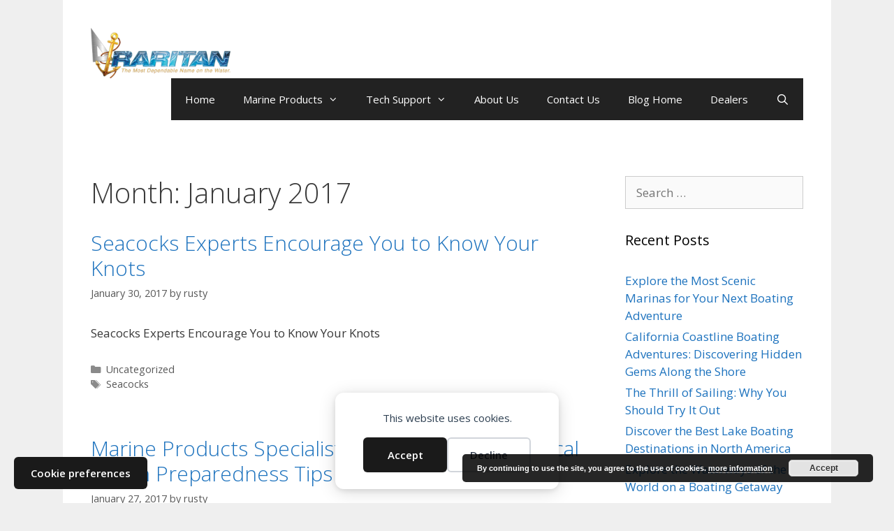

--- FILE ---
content_type: text/html; charset=UTF-8
request_url: https://www.raritaneng.com/blog/2017/01/
body_size: 15458
content:
<!DOCTYPE html>
<html lang="en-US">
<head>
	<meta charset="UTF-8">
	<title>1 - 2017 - Raritan Engineering Blog</title>
<meta name="viewport" content="width=device-width, initial-scale=1"><meta name="robots" content="follow, noindex">
<meta property="og:url" content="https://www.raritaneng.com/blog/2017/01/">
<meta property="og:site_name" content="Raritan Engineering Blog">
<meta property="og:locale" content="en_US">
<meta property="og:type" content="object">
<meta property="og:title" content="1 - 2017 - Raritan Engineering Blog">
<meta property="og:description" content="Seacocks Experts Encourage You to Know Your Knots">
<meta property="og:image" content="https://www.raritaneng.com/blog/wp-content/uploads/2020/03/logo.jpg">
<meta property="og:image:secure_url" content="https://www.raritaneng.com/blog/wp-content/uploads/2020/03/logo.jpg">
<meta property="og:image:width" content="585">
<meta property="og:image:height" content="210">
<meta property="og:image:alt" content="Raritan Engineering Company">
<meta property="fb:pages" content="400573860119287">
<meta name="twitter:card" content="summary">
<meta name="twitter:site" content="@RaritanEng">
<meta name="twitter:creator" content="@RaritanEng">
<meta name="twitter:title" content="1 - 2017 - Raritan Engineering Blog">
<meta name="twitter:description" content="Seacocks Experts Encourage You to Know Your Knots">
<meta name="twitter:image" content="https://www.raritaneng.com/blog/wp-content/uploads/2020/03/logo.jpg">
<link href='https://fonts.gstatic.com' crossorigin rel='preconnect' />
<link href='https://fonts.googleapis.com' crossorigin rel='preconnect' />
<link rel="alternate" type="application/rss+xml" title="Raritan Engineering Blog &raquo; Feed" href="https://www.raritaneng.com/blog/feed/" />
<link rel="alternate" type="application/rss+xml" title="Raritan Engineering Blog &raquo; Comments Feed" href="https://www.raritaneng.com/blog/comments/feed/" />
<style id='wp-img-auto-sizes-contain-inline-css'>
img:is([sizes=auto i],[sizes^="auto," i]){contain-intrinsic-size:3000px 1500px}
/*# sourceURL=wp-img-auto-sizes-contain-inline-css */
</style>
<link rel='stylesheet' id='generate-fonts-css' href='//fonts.googleapis.com/css?family=Open+Sans:300,300italic,regular,italic,600,600italic,700,700italic,800,800italic' media='all' />
<style id='wp-emoji-styles-inline-css'>

	img.wp-smiley, img.emoji {
		display: inline !important;
		border: none !important;
		box-shadow: none !important;
		height: 1em !important;
		width: 1em !important;
		margin: 0 0.07em !important;
		vertical-align: -0.1em !important;
		background: none !important;
		padding: 0 !important;
	}
/*# sourceURL=wp-emoji-styles-inline-css */
</style>
<style id='wp-block-library-inline-css'>
:root{--wp-block-synced-color:#7a00df;--wp-block-synced-color--rgb:122,0,223;--wp-bound-block-color:var(--wp-block-synced-color);--wp-editor-canvas-background:#ddd;--wp-admin-theme-color:#007cba;--wp-admin-theme-color--rgb:0,124,186;--wp-admin-theme-color-darker-10:#006ba1;--wp-admin-theme-color-darker-10--rgb:0,107,160.5;--wp-admin-theme-color-darker-20:#005a87;--wp-admin-theme-color-darker-20--rgb:0,90,135;--wp-admin-border-width-focus:2px}@media (min-resolution:192dpi){:root{--wp-admin-border-width-focus:1.5px}}.wp-element-button{cursor:pointer}:root .has-very-light-gray-background-color{background-color:#eee}:root .has-very-dark-gray-background-color{background-color:#313131}:root .has-very-light-gray-color{color:#eee}:root .has-very-dark-gray-color{color:#313131}:root .has-vivid-green-cyan-to-vivid-cyan-blue-gradient-background{background:linear-gradient(135deg,#00d084,#0693e3)}:root .has-purple-crush-gradient-background{background:linear-gradient(135deg,#34e2e4,#4721fb 50%,#ab1dfe)}:root .has-hazy-dawn-gradient-background{background:linear-gradient(135deg,#faaca8,#dad0ec)}:root .has-subdued-olive-gradient-background{background:linear-gradient(135deg,#fafae1,#67a671)}:root .has-atomic-cream-gradient-background{background:linear-gradient(135deg,#fdd79a,#004a59)}:root .has-nightshade-gradient-background{background:linear-gradient(135deg,#330968,#31cdcf)}:root .has-midnight-gradient-background{background:linear-gradient(135deg,#020381,#2874fc)}:root{--wp--preset--font-size--normal:16px;--wp--preset--font-size--huge:42px}.has-regular-font-size{font-size:1em}.has-larger-font-size{font-size:2.625em}.has-normal-font-size{font-size:var(--wp--preset--font-size--normal)}.has-huge-font-size{font-size:var(--wp--preset--font-size--huge)}.has-text-align-center{text-align:center}.has-text-align-left{text-align:left}.has-text-align-right{text-align:right}.has-fit-text{white-space:nowrap!important}#end-resizable-editor-section{display:none}.aligncenter{clear:both}.items-justified-left{justify-content:flex-start}.items-justified-center{justify-content:center}.items-justified-right{justify-content:flex-end}.items-justified-space-between{justify-content:space-between}.screen-reader-text{border:0;clip-path:inset(50%);height:1px;margin:-1px;overflow:hidden;padding:0;position:absolute;width:1px;word-wrap:normal!important}.screen-reader-text:focus{background-color:#ddd;clip-path:none;color:#444;display:block;font-size:1em;height:auto;left:5px;line-height:normal;padding:15px 23px 14px;text-decoration:none;top:5px;width:auto;z-index:100000}html :where(.has-border-color){border-style:solid}html :where([style*=border-top-color]){border-top-style:solid}html :where([style*=border-right-color]){border-right-style:solid}html :where([style*=border-bottom-color]){border-bottom-style:solid}html :where([style*=border-left-color]){border-left-style:solid}html :where([style*=border-width]){border-style:solid}html :where([style*=border-top-width]){border-top-style:solid}html :where([style*=border-right-width]){border-right-style:solid}html :where([style*=border-bottom-width]){border-bottom-style:solid}html :where([style*=border-left-width]){border-left-style:solid}html :where(img[class*=wp-image-]){height:auto;max-width:100%}:where(figure){margin:0 0 1em}html :where(.is-position-sticky){--wp-admin--admin-bar--position-offset:var(--wp-admin--admin-bar--height,0px)}@media screen and (max-width:600px){html :where(.is-position-sticky){--wp-admin--admin-bar--position-offset:0px}}

/*# sourceURL=wp-block-library-inline-css */
</style><style id='global-styles-inline-css'>
:root{--wp--preset--aspect-ratio--square: 1;--wp--preset--aspect-ratio--4-3: 4/3;--wp--preset--aspect-ratio--3-4: 3/4;--wp--preset--aspect-ratio--3-2: 3/2;--wp--preset--aspect-ratio--2-3: 2/3;--wp--preset--aspect-ratio--16-9: 16/9;--wp--preset--aspect-ratio--9-16: 9/16;--wp--preset--color--black: #000000;--wp--preset--color--cyan-bluish-gray: #abb8c3;--wp--preset--color--white: #ffffff;--wp--preset--color--pale-pink: #f78da7;--wp--preset--color--vivid-red: #cf2e2e;--wp--preset--color--luminous-vivid-orange: #ff6900;--wp--preset--color--luminous-vivid-amber: #fcb900;--wp--preset--color--light-green-cyan: #7bdcb5;--wp--preset--color--vivid-green-cyan: #00d084;--wp--preset--color--pale-cyan-blue: #8ed1fc;--wp--preset--color--vivid-cyan-blue: #0693e3;--wp--preset--color--vivid-purple: #9b51e0;--wp--preset--color--contrast: var(--contrast);--wp--preset--color--contrast-2: var(--contrast-2);--wp--preset--color--contrast-3: var(--contrast-3);--wp--preset--color--base: var(--base);--wp--preset--color--base-2: var(--base-2);--wp--preset--color--base-3: var(--base-3);--wp--preset--color--accent: var(--accent);--wp--preset--gradient--vivid-cyan-blue-to-vivid-purple: linear-gradient(135deg,rgb(6,147,227) 0%,rgb(155,81,224) 100%);--wp--preset--gradient--light-green-cyan-to-vivid-green-cyan: linear-gradient(135deg,rgb(122,220,180) 0%,rgb(0,208,130) 100%);--wp--preset--gradient--luminous-vivid-amber-to-luminous-vivid-orange: linear-gradient(135deg,rgb(252,185,0) 0%,rgb(255,105,0) 100%);--wp--preset--gradient--luminous-vivid-orange-to-vivid-red: linear-gradient(135deg,rgb(255,105,0) 0%,rgb(207,46,46) 100%);--wp--preset--gradient--very-light-gray-to-cyan-bluish-gray: linear-gradient(135deg,rgb(238,238,238) 0%,rgb(169,184,195) 100%);--wp--preset--gradient--cool-to-warm-spectrum: linear-gradient(135deg,rgb(74,234,220) 0%,rgb(151,120,209) 20%,rgb(207,42,186) 40%,rgb(238,44,130) 60%,rgb(251,105,98) 80%,rgb(254,248,76) 100%);--wp--preset--gradient--blush-light-purple: linear-gradient(135deg,rgb(255,206,236) 0%,rgb(152,150,240) 100%);--wp--preset--gradient--blush-bordeaux: linear-gradient(135deg,rgb(254,205,165) 0%,rgb(254,45,45) 50%,rgb(107,0,62) 100%);--wp--preset--gradient--luminous-dusk: linear-gradient(135deg,rgb(255,203,112) 0%,rgb(199,81,192) 50%,rgb(65,88,208) 100%);--wp--preset--gradient--pale-ocean: linear-gradient(135deg,rgb(255,245,203) 0%,rgb(182,227,212) 50%,rgb(51,167,181) 100%);--wp--preset--gradient--electric-grass: linear-gradient(135deg,rgb(202,248,128) 0%,rgb(113,206,126) 100%);--wp--preset--gradient--midnight: linear-gradient(135deg,rgb(2,3,129) 0%,rgb(40,116,252) 100%);--wp--preset--font-size--small: 13px;--wp--preset--font-size--medium: 20px;--wp--preset--font-size--large: 36px;--wp--preset--font-size--x-large: 42px;--wp--preset--spacing--20: 0.44rem;--wp--preset--spacing--30: 0.67rem;--wp--preset--spacing--40: 1rem;--wp--preset--spacing--50: 1.5rem;--wp--preset--spacing--60: 2.25rem;--wp--preset--spacing--70: 3.38rem;--wp--preset--spacing--80: 5.06rem;--wp--preset--shadow--natural: 6px 6px 9px rgba(0, 0, 0, 0.2);--wp--preset--shadow--deep: 12px 12px 50px rgba(0, 0, 0, 0.4);--wp--preset--shadow--sharp: 6px 6px 0px rgba(0, 0, 0, 0.2);--wp--preset--shadow--outlined: 6px 6px 0px -3px rgb(255, 255, 255), 6px 6px rgb(0, 0, 0);--wp--preset--shadow--crisp: 6px 6px 0px rgb(0, 0, 0);}:where(.is-layout-flex){gap: 0.5em;}:where(.is-layout-grid){gap: 0.5em;}body .is-layout-flex{display: flex;}.is-layout-flex{flex-wrap: wrap;align-items: center;}.is-layout-flex > :is(*, div){margin: 0;}body .is-layout-grid{display: grid;}.is-layout-grid > :is(*, div){margin: 0;}:where(.wp-block-columns.is-layout-flex){gap: 2em;}:where(.wp-block-columns.is-layout-grid){gap: 2em;}:where(.wp-block-post-template.is-layout-flex){gap: 1.25em;}:where(.wp-block-post-template.is-layout-grid){gap: 1.25em;}.has-black-color{color: var(--wp--preset--color--black) !important;}.has-cyan-bluish-gray-color{color: var(--wp--preset--color--cyan-bluish-gray) !important;}.has-white-color{color: var(--wp--preset--color--white) !important;}.has-pale-pink-color{color: var(--wp--preset--color--pale-pink) !important;}.has-vivid-red-color{color: var(--wp--preset--color--vivid-red) !important;}.has-luminous-vivid-orange-color{color: var(--wp--preset--color--luminous-vivid-orange) !important;}.has-luminous-vivid-amber-color{color: var(--wp--preset--color--luminous-vivid-amber) !important;}.has-light-green-cyan-color{color: var(--wp--preset--color--light-green-cyan) !important;}.has-vivid-green-cyan-color{color: var(--wp--preset--color--vivid-green-cyan) !important;}.has-pale-cyan-blue-color{color: var(--wp--preset--color--pale-cyan-blue) !important;}.has-vivid-cyan-blue-color{color: var(--wp--preset--color--vivid-cyan-blue) !important;}.has-vivid-purple-color{color: var(--wp--preset--color--vivid-purple) !important;}.has-black-background-color{background-color: var(--wp--preset--color--black) !important;}.has-cyan-bluish-gray-background-color{background-color: var(--wp--preset--color--cyan-bluish-gray) !important;}.has-white-background-color{background-color: var(--wp--preset--color--white) !important;}.has-pale-pink-background-color{background-color: var(--wp--preset--color--pale-pink) !important;}.has-vivid-red-background-color{background-color: var(--wp--preset--color--vivid-red) !important;}.has-luminous-vivid-orange-background-color{background-color: var(--wp--preset--color--luminous-vivid-orange) !important;}.has-luminous-vivid-amber-background-color{background-color: var(--wp--preset--color--luminous-vivid-amber) !important;}.has-light-green-cyan-background-color{background-color: var(--wp--preset--color--light-green-cyan) !important;}.has-vivid-green-cyan-background-color{background-color: var(--wp--preset--color--vivid-green-cyan) !important;}.has-pale-cyan-blue-background-color{background-color: var(--wp--preset--color--pale-cyan-blue) !important;}.has-vivid-cyan-blue-background-color{background-color: var(--wp--preset--color--vivid-cyan-blue) !important;}.has-vivid-purple-background-color{background-color: var(--wp--preset--color--vivid-purple) !important;}.has-black-border-color{border-color: var(--wp--preset--color--black) !important;}.has-cyan-bluish-gray-border-color{border-color: var(--wp--preset--color--cyan-bluish-gray) !important;}.has-white-border-color{border-color: var(--wp--preset--color--white) !important;}.has-pale-pink-border-color{border-color: var(--wp--preset--color--pale-pink) !important;}.has-vivid-red-border-color{border-color: var(--wp--preset--color--vivid-red) !important;}.has-luminous-vivid-orange-border-color{border-color: var(--wp--preset--color--luminous-vivid-orange) !important;}.has-luminous-vivid-amber-border-color{border-color: var(--wp--preset--color--luminous-vivid-amber) !important;}.has-light-green-cyan-border-color{border-color: var(--wp--preset--color--light-green-cyan) !important;}.has-vivid-green-cyan-border-color{border-color: var(--wp--preset--color--vivid-green-cyan) !important;}.has-pale-cyan-blue-border-color{border-color: var(--wp--preset--color--pale-cyan-blue) !important;}.has-vivid-cyan-blue-border-color{border-color: var(--wp--preset--color--vivid-cyan-blue) !important;}.has-vivid-purple-border-color{border-color: var(--wp--preset--color--vivid-purple) !important;}.has-vivid-cyan-blue-to-vivid-purple-gradient-background{background: var(--wp--preset--gradient--vivid-cyan-blue-to-vivid-purple) !important;}.has-light-green-cyan-to-vivid-green-cyan-gradient-background{background: var(--wp--preset--gradient--light-green-cyan-to-vivid-green-cyan) !important;}.has-luminous-vivid-amber-to-luminous-vivid-orange-gradient-background{background: var(--wp--preset--gradient--luminous-vivid-amber-to-luminous-vivid-orange) !important;}.has-luminous-vivid-orange-to-vivid-red-gradient-background{background: var(--wp--preset--gradient--luminous-vivid-orange-to-vivid-red) !important;}.has-very-light-gray-to-cyan-bluish-gray-gradient-background{background: var(--wp--preset--gradient--very-light-gray-to-cyan-bluish-gray) !important;}.has-cool-to-warm-spectrum-gradient-background{background: var(--wp--preset--gradient--cool-to-warm-spectrum) !important;}.has-blush-light-purple-gradient-background{background: var(--wp--preset--gradient--blush-light-purple) !important;}.has-blush-bordeaux-gradient-background{background: var(--wp--preset--gradient--blush-bordeaux) !important;}.has-luminous-dusk-gradient-background{background: var(--wp--preset--gradient--luminous-dusk) !important;}.has-pale-ocean-gradient-background{background: var(--wp--preset--gradient--pale-ocean) !important;}.has-electric-grass-gradient-background{background: var(--wp--preset--gradient--electric-grass) !important;}.has-midnight-gradient-background{background: var(--wp--preset--gradient--midnight) !important;}.has-small-font-size{font-size: var(--wp--preset--font-size--small) !important;}.has-medium-font-size{font-size: var(--wp--preset--font-size--medium) !important;}.has-large-font-size{font-size: var(--wp--preset--font-size--large) !important;}.has-x-large-font-size{font-size: var(--wp--preset--font-size--x-large) !important;}
/*# sourceURL=global-styles-inline-css */
</style>

<style id='classic-theme-styles-inline-css'>
/*! This file is auto-generated */
.wp-block-button__link{color:#fff;background-color:#32373c;border-radius:9999px;box-shadow:none;text-decoration:none;padding:calc(.667em + 2px) calc(1.333em + 2px);font-size:1.125em}.wp-block-file__button{background:#32373c;color:#fff;text-decoration:none}
/*# sourceURL=/wp-includes/css/classic-themes.min.css */
</style>
<link rel='stylesheet' id='syndlab-css' href='https://www.raritaneng.com/blog/wp-content/plugins/syndlab/public/css/syndlab-public.css?ver=1.1.4' media='all' />
<link rel='stylesheet' id='generate-style-grid-css' href='https://www.raritaneng.com/blog/wp-content/themes/generatepress/assets/css/unsemantic-grid.min.css?ver=3.6.1' media='all' />
<link rel='stylesheet' id='generate-style-css' href='https://www.raritaneng.com/blog/wp-content/themes/generatepress/assets/css/style.min.css?ver=3.6.1' media='all' />
<style id='generate-style-inline-css'>
body{background-color:#efefef;color:#3a3a3a;}a{color:#1e73be;}a:hover, a:focus, a:active{color:#000000;}body .grid-container{max-width:1100px;}.wp-block-group__inner-container{max-width:1100px;margin-left:auto;margin-right:auto;}.site-header .header-image{width:200px;}.navigation-search{position:absolute;left:-99999px;pointer-events:none;visibility:hidden;z-index:20;width:100%;top:0;transition:opacity 100ms ease-in-out;opacity:0;}.navigation-search.nav-search-active{left:0;right:0;pointer-events:auto;visibility:visible;opacity:1;}.navigation-search input[type="search"]{outline:0;border:0;vertical-align:bottom;line-height:1;opacity:0.9;width:100%;z-index:20;border-radius:0;-webkit-appearance:none;height:60px;}.navigation-search input::-ms-clear{display:none;width:0;height:0;}.navigation-search input::-ms-reveal{display:none;width:0;height:0;}.navigation-search input::-webkit-search-decoration, .navigation-search input::-webkit-search-cancel-button, .navigation-search input::-webkit-search-results-button, .navigation-search input::-webkit-search-results-decoration{display:none;}.main-navigation li.search-item{z-index:21;}li.search-item.active{transition:opacity 100ms ease-in-out;}.nav-left-sidebar .main-navigation li.search-item.active,.nav-right-sidebar .main-navigation li.search-item.active{width:auto;display:inline-block;float:right;}.gen-sidebar-nav .navigation-search{top:auto;bottom:0;}:root{--contrast:#222222;--contrast-2:#575760;--contrast-3:#b2b2be;--base:#f0f0f0;--base-2:#f7f8f9;--base-3:#ffffff;--accent:#1e73be;}:root .has-contrast-color{color:var(--contrast);}:root .has-contrast-background-color{background-color:var(--contrast);}:root .has-contrast-2-color{color:var(--contrast-2);}:root .has-contrast-2-background-color{background-color:var(--contrast-2);}:root .has-contrast-3-color{color:var(--contrast-3);}:root .has-contrast-3-background-color{background-color:var(--contrast-3);}:root .has-base-color{color:var(--base);}:root .has-base-background-color{background-color:var(--base);}:root .has-base-2-color{color:var(--base-2);}:root .has-base-2-background-color{background-color:var(--base-2);}:root .has-base-3-color{color:var(--base-3);}:root .has-base-3-background-color{background-color:var(--base-3);}:root .has-accent-color{color:var(--accent);}:root .has-accent-background-color{background-color:var(--accent);}body, button, input, select, textarea{font-family:"Open Sans", sans-serif;}body{line-height:1.5;}.entry-content > [class*="wp-block-"]:not(:last-child):not(.wp-block-heading){margin-bottom:1.5em;}.main-title{font-size:45px;}.main-navigation .main-nav ul ul li a{font-size:14px;}.sidebar .widget, .footer-widgets .widget{font-size:17px;}h1{font-weight:300;font-size:40px;}h2{font-weight:300;font-size:30px;}h3{font-size:20px;}h4{font-size:inherit;}h5{font-size:inherit;}@media (max-width:768px){.main-title{font-size:30px;}h1{font-size:30px;}h2{font-size:25px;}}.top-bar{background-color:#636363;color:#ffffff;}.top-bar a{color:#ffffff;}.top-bar a:hover{color:#303030;}.site-header{background-color:#ffffff;color:#3a3a3a;}.site-header a{color:#3a3a3a;}.main-title a,.main-title a:hover{color:#222222;}.site-description{color:#757575;}.main-navigation,.main-navigation ul ul{background-color:#222222;}.main-navigation .main-nav ul li a, .main-navigation .menu-toggle, .main-navigation .menu-bar-items{color:#ffffff;}.main-navigation .main-nav ul li:not([class*="current-menu-"]):hover > a, .main-navigation .main-nav ul li:not([class*="current-menu-"]):focus > a, .main-navigation .main-nav ul li.sfHover:not([class*="current-menu-"]) > a, .main-navigation .menu-bar-item:hover > a, .main-navigation .menu-bar-item.sfHover > a{color:#ffffff;background-color:#3f3f3f;}button.menu-toggle:hover,button.menu-toggle:focus,.main-navigation .mobile-bar-items a,.main-navigation .mobile-bar-items a:hover,.main-navigation .mobile-bar-items a:focus{color:#ffffff;}.main-navigation .main-nav ul li[class*="current-menu-"] > a{color:#ffffff;background-color:#3f3f3f;}.navigation-search input[type="search"],.navigation-search input[type="search"]:active, .navigation-search input[type="search"]:focus, .main-navigation .main-nav ul li.search-item.active > a, .main-navigation .menu-bar-items .search-item.active > a{color:#ffffff;background-color:#3f3f3f;}.main-navigation ul ul{background-color:#3f3f3f;}.main-navigation .main-nav ul ul li a{color:#ffffff;}.main-navigation .main-nav ul ul li:not([class*="current-menu-"]):hover > a,.main-navigation .main-nav ul ul li:not([class*="current-menu-"]):focus > a, .main-navigation .main-nav ul ul li.sfHover:not([class*="current-menu-"]) > a{color:#ffffff;background-color:#4f4f4f;}.main-navigation .main-nav ul ul li[class*="current-menu-"] > a{color:#ffffff;background-color:#4f4f4f;}.separate-containers .inside-article, .separate-containers .comments-area, .separate-containers .page-header, .one-container .container, .separate-containers .paging-navigation, .inside-page-header{background-color:#ffffff;}.entry-meta{color:#595959;}.entry-meta a{color:#595959;}.entry-meta a:hover{color:#1e73be;}.sidebar .widget{background-color:#ffffff;}.sidebar .widget .widget-title{color:#000000;}.footer-widgets{background-color:#ffffff;}.footer-widgets .widget-title{color:#000000;}.site-info{color:#ffffff;background-color:#222222;}.site-info a{color:#ffffff;}.site-info a:hover{color:#606060;}.footer-bar .widget_nav_menu .current-menu-item a{color:#606060;}input[type="text"],input[type="email"],input[type="url"],input[type="password"],input[type="search"],input[type="tel"],input[type="number"],textarea,select{color:#666666;background-color:#fafafa;border-color:#cccccc;}input[type="text"]:focus,input[type="email"]:focus,input[type="url"]:focus,input[type="password"]:focus,input[type="search"]:focus,input[type="tel"]:focus,input[type="number"]:focus,textarea:focus,select:focus{color:#666666;background-color:#ffffff;border-color:#bfbfbf;}button,html input[type="button"],input[type="reset"],input[type="submit"],a.button,a.wp-block-button__link:not(.has-background){color:#ffffff;background-color:#666666;}button:hover,html input[type="button"]:hover,input[type="reset"]:hover,input[type="submit"]:hover,a.button:hover,button:focus,html input[type="button"]:focus,input[type="reset"]:focus,input[type="submit"]:focus,a.button:focus,a.wp-block-button__link:not(.has-background):active,a.wp-block-button__link:not(.has-background):focus,a.wp-block-button__link:not(.has-background):hover{color:#ffffff;background-color:#3f3f3f;}a.generate-back-to-top{background-color:rgba( 0,0,0,0.4 );color:#ffffff;}a.generate-back-to-top:hover,a.generate-back-to-top:focus{background-color:rgba( 0,0,0,0.6 );color:#ffffff;}:root{--gp-search-modal-bg-color:var(--base-3);--gp-search-modal-text-color:var(--contrast);--gp-search-modal-overlay-bg-color:rgba(0,0,0,0.2);}@media (max-width:768px){.main-navigation .menu-bar-item:hover > a, .main-navigation .menu-bar-item.sfHover > a{background:none;color:#ffffff;}}.inside-top-bar{padding:10px;}.inside-header{padding:40px;}.site-main .wp-block-group__inner-container{padding:40px;}.entry-content .alignwide, body:not(.no-sidebar) .entry-content .alignfull{margin-left:-40px;width:calc(100% + 80px);max-width:calc(100% + 80px);}.rtl .menu-item-has-children .dropdown-menu-toggle{padding-left:20px;}.rtl .main-navigation .main-nav ul li.menu-item-has-children > a{padding-right:20px;}.site-info{padding:20px;}@media (max-width:768px){.separate-containers .inside-article, .separate-containers .comments-area, .separate-containers .page-header, .separate-containers .paging-navigation, .one-container .site-content, .inside-page-header{padding:30px;}.site-main .wp-block-group__inner-container{padding:30px;}.site-info{padding-right:10px;padding-left:10px;}.entry-content .alignwide, body:not(.no-sidebar) .entry-content .alignfull{margin-left:-30px;width:calc(100% + 60px);max-width:calc(100% + 60px);}}.one-container .sidebar .widget{padding:0px;}@media (max-width:768px){.main-navigation .menu-toggle,.main-navigation .mobile-bar-items,.sidebar-nav-mobile:not(#sticky-placeholder){display:block;}.main-navigation ul,.gen-sidebar-nav{display:none;}[class*="nav-float-"] .site-header .inside-header > *{float:none;clear:both;}}
/*# sourceURL=generate-style-inline-css */
</style>
<link rel='stylesheet' id='generate-mobile-style-css' href='https://www.raritaneng.com/blog/wp-content/themes/generatepress/assets/css/mobile.min.css?ver=3.6.1' media='all' />
<link rel='stylesheet' id='generate-font-icons-css' href='https://www.raritaneng.com/blog/wp-content/themes/generatepress/assets/css/components/font-icons.min.css?ver=3.6.1' media='all' />
<link rel='stylesheet' id='font-awesome-css' href='https://www.raritaneng.com/blog/wp-content/themes/generatepress/assets/css/components/font-awesome.min.css?ver=4.7' media='all' />
<script src="https://www.raritaneng.com/blog/wp-includes/js/jquery/jquery.min.js?ver=3.7.1" id="jquery-core-js"></script>
<script src="https://www.raritaneng.com/blog/wp-includes/js/jquery/jquery-migrate.min.js?ver=3.4.1" id="jquery-migrate-js"></script>
<script src="https://www.raritaneng.com/blog/wp-content/plugins/syndlab/public/js/syndlab-public.js?ver=1.1.4" id="syndlab-js"></script>
<link rel="next" href="https://www.raritaneng.com/blog/2017/01/page/2/"><link rel="https://api.w.org/" href="https://www.raritaneng.com/blog/wp-json/" /><link rel="EditURI" type="application/rsd+xml" title="RSD" href="https://www.raritaneng.com/blog/xmlrpc.php?rsd" />
<meta name="msvalidate.01" content="8AAE510B3E48A3C95D231D255D028774" />
<!-- Google tag (gtag.js) -->
<script async src="https://www.googletagmanager.com/gtag/js?id=G-NG2BM4R7BH"></script>
<script>
  window.dataLayer = window.dataLayer || [];
  function gtag(){dataLayer.push(arguments);}
  gtag('js', new Date());

  gtag('config', 'G-NG2BM4R7BH');
</script>
<meta name="google-site-verification" content="M29j7vKMzGkIDbjTRG6CNoqFgzAN0NKq_xVIVFbZyBU" />
<meta name="msvalidate.01" content="8AAE510B3E48A3C95D231D255D028774" />
    <script>
    window.dataLayer = window.dataLayer || [];
    function gtag() { dataLayer.push(arguments); }
    gtag('consent', 'default', {
        'ad_user_data': 'denied',
        'ad_personalization': 'denied',
        'ad_storage': 'denied',
        'analytics_storage': 'denied',
        'wait_for_update': 500,
      }); 
gtag('js', new Date()); 
gtag('config', 'G-9TTR67BV4X');
</script><style>.breadcrumb {list-style:none;margin:0;padding-inline-start:0;}.breadcrumb li {margin:0;display:inline-block;position:relative;}.breadcrumb li::after{content:' - ';margin-left:5px;margin-right:5px;}.breadcrumb li:last-child::after{display:none}</style><link rel="icon" href="https://www.raritaneng.com/blog/wp-content/uploads/2020/03/Raritan-Logo-Tran-425X490-150x150.png" sizes="32x32" />
<link rel="icon" href="https://www.raritaneng.com/blog/wp-content/uploads/2020/03/Raritan-Logo-Tran-425X490.png" sizes="192x192" />
<link rel="apple-touch-icon" href="https://www.raritaneng.com/blog/wp-content/uploads/2020/03/Raritan-Logo-Tran-425X490.png" />
<meta name="msapplication-TileImage" content="https://www.raritaneng.com/blog/wp-content/uploads/2020/03/Raritan-Logo-Tran-425X490.png" />
<link rel='stylesheet' id='basecss-css' href='https://www.raritaneng.com/blog/wp-content/plugins/eu-cookie-law/css/style.css?ver=6.9' media='all' />
</head>

<body class="archive date wp-custom-logo wp-embed-responsive wp-theme-generatepress metaslider-plugin right-sidebar nav-float-right one-container contained-header active-footer-widgets-3 nav-search-enabled header-aligned-left dropdown-hover" itemtype="https://schema.org/Blog" itemscope>
	<div data-nosnippet class="seopress-user-consent seopress-user-message seopress-user-consent-hide">
        <p>This website uses cookies.</p>
        <p>
            <button id="seopress-user-consent-accept" type="button">Accept</button>
            <button type="button" id="seopress-user-consent-close">Decline</button>
        </p>
    </div><div class="seopress-user-consent-backdrop seopress-user-consent-hide"></div><div data-nosnippet class="seopress-user-consent seopress-edit-choice">
        <p>
            <button id="seopress-user-consent-edit" type="button">Cookie preferences</button>
        </p>
    </div><style>.seopress-user-consent {position: fixed;z-index: 8000;display: inline-flex;flex-direction: column;justify-content: center;border: none;box-sizing: border-box;padding: 24px 28px;max-width:100%;width: 25%;left: 50%;bottom:20px;transform: translateX(-50%);text-align:center;background:#FFFFFF;border-radius: 12px;box-shadow: 0 4px 24px rgba(0, 0, 0, 0.15), 0 2px 8px rgba(0, 0, 0, 0.1);}@media (max-width: 782px) {.seopress-user-consent {width: calc(100% - 32px) !important;max-width: calc(100% - 32px) !important;left: 50% !important;right: auto !important;transform: translateX(-50%) !important;bottom: 16px !important;top: auto !important;padding: 20px;}}.seopress-user-consent.seopress-user-message p:first-child {margin: 0 0 16px 0;line-height: 1.6;}.seopress-user-consent p {margin: 0;font-size: 15px;line-height: 1.6;color:#2c3e50;}.seopress-user-consent a{color:#1a1a1a;text-decoration: underline;font-weight: 500;}.seopress-user-consent a:hover{text-decoration: none;opacity: 0.7;}.seopress-user-consent.seopress-user-message p:last-child {display: flex;gap: 12px;justify-content: center;flex-wrap: wrap;margin: 0;}.seopress-user-consent button {padding: 12px 24px;border: none;border-radius: 6px;font-size: 15px;font-weight: 600;cursor: pointer;transition: all 0.2s ease;flex: 0 1 auto;min-width: 120px;background:#1a1a1a;color:#ffffff;}.seopress-user-consent button:hover{transform: translateY(-1px);box-shadow: 0 2px 8px rgba(0, 0, 0, 0.15);background:#000000;}#seopress-user-consent-close{border: 2px solid #d1d5db !important;background:#ffffff;color:#374151;}#seopress-user-consent-close:hover{background:#f9fafb;border-color: #9ca3af !important;color:#1f2937;}@media (max-width: 480px) {.seopress-user-consent.seopress-user-message p:last-child {flex-direction: column;}.seopress-user-consent button {width: 100%;min-width: auto;}}.seopress-user-consent-hide{display:none !important;}.seopress-edit-choice{
        background: none;
        justify-content: flex-start;
        align-items: flex-start;
        z-index: 7999;
        border: none;
        width: auto;
        transform: none !important;
        left: 20px !important;
        right: auto !important;
        bottom: 20px;
        top: auto;
        box-shadow: none;
        padding: 0;
    }</style><a class="screen-reader-text skip-link" href="#content" title="Skip to content">Skip to content</a>		<header class="site-header grid-container grid-parent" id="masthead" aria-label="Site"  itemtype="https://schema.org/WPHeader" itemscope>
			<div class="inside-header grid-container grid-parent">
				<div class="site-logo">
					<a href="https://www.raritaneng.com/blog/" rel="home">
						<img  class="header-image is-logo-image" alt="Raritan Engineering Blog" src="https://www.raritaneng.com/blog/wp-content/uploads/2020/03/logo.png" />
					</a>
				</div>		<nav class="main-navigation grid-container grid-parent sub-menu-right" id="site-navigation" aria-label="Primary"  itemtype="https://schema.org/SiteNavigationElement" itemscope>
			<div class="inside-navigation grid-container grid-parent">
				<form method="get" class="search-form navigation-search" action="https://www.raritaneng.com/blog/">
					<input type="search" class="search-field" value="" name="s" title="Search" />
				</form>		<div class="mobile-bar-items">
						<span class="search-item">
				<a aria-label="Open Search Bar" href="#">
									</a>
			</span>
		</div>
						<button class="menu-toggle" aria-controls="primary-menu" aria-expanded="false">
					<span class="mobile-menu">Menu</span>				</button>
				<div id="primary-menu" class="main-nav"><ul id="menu-headingmenu" class=" menu sf-menu"><li id="menu-item-14993" class="menu-item menu-item-type-custom menu-item-object-custom menu-item-14993"><a href="https://raritaneng.com/en_US/">Home</a></li>
<li id="menu-item-14994" class="menu-item menu-item-type-custom menu-item-object-custom menu-item-has-children menu-item-14994"><a href="#">Marine Products<span role="presentation" class="dropdown-menu-toggle"></span></a>
<ul class="sub-menu">
	<li id="menu-item-14999" class="menu-item menu-item-type-custom menu-item-object-custom menu-item-has-children menu-item-14999"><a href="https://raritaneng.com/en_US/product-categories/marine-toilets">Marine Toilets<span role="presentation" class="dropdown-menu-toggle"></span></a>
	<ul class="sub-menu">
		<li id="menu-item-15018" class="menu-item menu-item-type-custom menu-item-object-custom menu-item-has-children menu-item-15018"><a href="https://raritaneng.com/en_US/product-categories/electric-marine-toilet">Electric Marine Toilets<span role="presentation" class="dropdown-menu-toggle"></span></a>
		<ul class="sub-menu">
			<li id="menu-item-15020" class="menu-item menu-item-type-custom menu-item-object-custom menu-item-15020"><a href="https://raritaneng.com/en_US/products/atlantes-freedom">Atlantes Freedom</a></li>
			<li id="menu-item-15021" class="menu-item menu-item-type-custom menu-item-object-custom menu-item-15021"><a href="https://raritaneng.com/en_US/products/marine-elegance">Marine Elegance</a></li>
			<li id="menu-item-15022" class="menu-item menu-item-type-custom menu-item-object-custom menu-item-15022"><a href="https://raritaneng.com/en_US/products/ph-powerflush">PH PowerFlush</a></li>
			<li id="menu-item-15023" class="menu-item menu-item-type-custom menu-item-object-custom menu-item-15023"><a href="https://raritaneng.com/en_US/products/seaera">SeaEra</a></li>
			<li id="menu-item-15024" class="menu-item menu-item-type-custom menu-item-object-custom menu-item-15024"><a href="https://raritaneng.com/en_US/products/seaera-qc">SeaEra QC</a></li>
			<li id="menu-item-15025" class="menu-item menu-item-type-custom menu-item-object-custom menu-item-15025"><a href="/en/shop/products/seaera-conversion-kit?type=F">SeaEra Conversion Kit</a></li>
			<li id="menu-item-15037" class="menu-item menu-item-type-custom menu-item-object-custom menu-item-15037"><a href="https://raritaneng.com/en_US/product-categories/electric-marine-toilet-control-parts">Electric Toilet Controls</a></li>
			<li id="menu-item-75939" class="menu-item menu-item-type-custom menu-item-object-custom menu-item-75939"><a href="https://raritaneng.com/en_US/page/seafresh">SeaFresh</a></li>
		</ul>
</li>
		<li id="menu-item-15019" class="menu-item menu-item-type-custom menu-item-object-custom menu-item-has-children menu-item-15019"><a href="https://raritaneng.com/en_US/product-categories/manual-marine-toilets">Manual Marine Toilets<span role="presentation" class="dropdown-menu-toggle"></span></a>
		<ul class="sub-menu">
			<li id="menu-item-15026" class="menu-item menu-item-type-custom menu-item-object-custom menu-item-15026"><a href="https://raritaneng.com/en_US/product-categories/manual-marine-toilets">Fresh Head</a></li>
			<li id="menu-item-15028" class="menu-item menu-item-type-custom menu-item-object-custom menu-item-15028"><a href="https://raritaneng.com/en_US/products/ph-superflush">PH Superflush</a></li>
			<li id="menu-item-15027" class="menu-item menu-item-type-custom menu-item-object-custom menu-item-15027"><a href="https://raritaneng.com/en_US/products/ph-powerflush">PH Powerflush</a></li>
			<li id="menu-item-75944" class="menu-item menu-item-type-custom menu-item-object-custom menu-item-75944"><a href="https://raritaneng.com/en_US/products/seaera-conversion-kit">SeaEra Conversion Kit</a></li>
		</ul>
</li>
	</ul>
</li>
	<li id="menu-item-15000" class="menu-item menu-item-type-custom menu-item-object-custom menu-item-has-children menu-item-15000"><a href="https://raritaneng.com/en_US/product-categories/marine-sanitation-devices">Marine Sanitation Devices<span role="presentation" class="dropdown-menu-toggle"></span></a>
	<ul class="sub-menu">
		<li id="menu-item-15032" class="menu-item menu-item-type-custom menu-item-object-custom menu-item-15032"><a href="https://raritaneng.com/en_US/products/purasan-ex-treatment-system">Purasan</a></li>
		<li id="menu-item-15030" class="menu-item menu-item-type-custom menu-item-object-custom menu-item-15030"><a href="https://raritaneng.com/en_US/products/hold-n-treat-control">Hold N Treat System</a></li>
		<li id="menu-item-15029" class="menu-item menu-item-type-custom menu-item-object-custom menu-item-15029"><a href="https://raritaneng.com/en_US/products/electroscan">Electroscan</a></li>
	</ul>
</li>
	<li id="menu-item-15001" class="menu-item menu-item-type-custom menu-item-object-custom menu-item-has-children menu-item-15001"><a href="https://raritaneng.com/en_US/product-categories/holding-tanks">Holding Tanks<span role="presentation" class="dropdown-menu-toggle"></span></a>
	<ul class="sub-menu">
		<li id="menu-item-15033" class="menu-item menu-item-type-custom menu-item-object-custom menu-item-15033"><a href="https://raritaneng.com/en_US/product-categories/semi-custom-holding-tanks">Semi-Custom Holding Tanks</a></li>
		<li id="menu-item-75918" class="menu-item menu-item-type-custom menu-item-object-custom menu-item-75918"><a href="https://raritaneng.com/en_US/products/tankassure">TankAssure</a></li>
	</ul>
</li>
	<li id="menu-item-15002" class="menu-item menu-item-type-custom menu-item-object-custom menu-item-has-children menu-item-15002"><a href="https://raritaneng.com/en_US/product-categories/sanitation-accessories">Sanitation Accessories<span role="presentation" class="dropdown-menu-toggle"></span></a>
	<ul class="sub-menu">
		<li id="menu-item-15035" class="menu-item menu-item-type-custom menu-item-object-custom menu-item-15035"><a href="https://raritaneng.com/en_US/products/c-h-cleans-hoses">Cleans Hoses</a></li>
		<li id="menu-item-15036" class="menu-item menu-item-type-custom menu-item-object-custom menu-item-15036"><a href="https://raritaneng.com/en_US/products/macerator-pump">Macerator Pump</a></li>
		<li id="menu-item-75945" class="menu-item menu-item-type-custom menu-item-object-custom menu-item-75945"><a href="https://raritaneng.com/en_US/product-categories/electric-toilet-controls">Electric Toilet Controls</a></li>
		<li id="menu-item-15038" class="menu-item menu-item-type-custom menu-item-object-custom menu-item-15038"><a href="/en/shop/products/saniflex">Sani/Flex Odor Shield Hoses</a></li>
		<li id="menu-item-75946" class="menu-item menu-item-type-custom menu-item-object-custom menu-item-75946"><a href="https://raritaneng.com/en_US/products/diverter-y-valve">Diverter Y Valve</a></li>
	</ul>
</li>
	<li id="menu-item-15004" class="menu-item menu-item-type-custom menu-item-object-custom menu-item-15004"><a href="https://raritaneng.com/en_US/product-categories/miscellaneous">Parts</a></li>
	<li id="menu-item-75947" class="menu-item menu-item-type-custom menu-item-object-custom menu-item-75947"><a href="https://raritaneng.com/en_US/product-categories/blemished">Blemished Products</a></li>
	<li id="menu-item-15003" class="menu-item menu-item-type-custom menu-item-object-custom menu-item-has-children menu-item-15003"><a href="https://raritaneng.com/en_US/product-categories/odor-control">Odor Control<span role="presentation" class="dropdown-menu-toggle"></span></a>
	<ul class="sub-menu">
		<li id="menu-item-75919" class="menu-item menu-item-type-custom menu-item-object-custom menu-item-75919"><a href="https://raritaneng.com/en_US/products/tankassure">TankAssure</a></li>
		<li id="menu-item-15039" class="menu-item menu-item-type-custom menu-item-object-custom menu-item-15039"><a href="https://raritaneng.com/en_US/products/c-p-cleans-potties">C. P. Cleans Potties</a></li>
		<li id="menu-item-15040" class="menu-item menu-item-type-custom menu-item-object-custom menu-item-15040"><a href="https://raritaneng.com/en_US/products/c-h-cleans-hoses">C. H. Cleans Hoses</a></li>
		<li id="menu-item-15041" class="menu-item menu-item-type-custom menu-item-object-custom menu-item-15041"><a href="https://raritaneng.com/en_US/products/k-o-kills-odors">K. O. Kills Odors</a></li>
		<li id="menu-item-15042" class="menu-item menu-item-type-custom menu-item-object-custom menu-item-15042"><a href="https://raritaneng.com/en_US/products/knocks-out-odor-kit">K. O. 2 Kit</a></li>
		<li id="menu-item-15043" class="menu-item menu-item-type-custom menu-item-object-custom menu-item-15043"><a href="https://raritaneng.com/en_US/products/saniflex">Sani/Flex Odor Shield Hose</a></li>
	</ul>
</li>
	<li id="menu-item-15005" class="menu-item menu-item-type-custom menu-item-object-custom menu-item-has-children menu-item-15005"><a href="#">Marine Water Heater<span role="presentation" class="dropdown-menu-toggle"></span></a>
	<ul class="sub-menu">
		<li id="menu-item-15044" class="menu-item menu-item-type-custom menu-item-object-custom menu-item-15044"><a href="https://raritaneng.com/en_US/products/water-heater">1700 Series</a></li>
	</ul>
</li>
	<li id="menu-item-15006" class="menu-item menu-item-type-custom menu-item-object-custom menu-item-has-children menu-item-15006"><a href="#">Marine Ice Makers<span role="presentation" class="dropdown-menu-toggle"></span></a>
	<ul class="sub-menu">
		<li id="menu-item-15045" class="menu-item menu-item-type-custom menu-item-object-custom menu-item-15045"><a href="https://raritaneng.com/en_US/products/icer-ette-model-88">Icer-Ette Model 88</a></li>
	</ul>
</li>
	<li id="menu-item-15007" class="menu-item menu-item-type-custom menu-item-object-custom menu-item-has-children menu-item-15007"><a href="https://raritaneng.com/en_US/product-categories/strainers">Strainers<span role="presentation" class="dropdown-menu-toggle"></span></a>
	<ul class="sub-menu">
		<li id="menu-item-15046" class="menu-item menu-item-type-custom menu-item-object-custom menu-item-15046"><a href="https://raritaneng.com/en_US/products/raw-water-strainer">Raw Water Strainer</a></li>
		<li id="menu-item-15047" class="menu-item menu-item-type-custom menu-item-object-custom menu-item-15047"><a href="https://raritaneng.com/en_US/products/in-line-strainer">In-Line Strainer</a></li>
	</ul>
</li>
	<li id="menu-item-15008" class="menu-item menu-item-type-custom menu-item-object-custom menu-item-15008"><a href="https://raritaneng.com/en_US/products/ruddermaster">Ruddermaster</a></li>
	<li id="menu-item-15009" class="menu-item menu-item-type-custom menu-item-object-custom menu-item-has-children menu-item-15009"><a href="/en/product-categories/alarms">Alarms<span role="presentation" class="dropdown-menu-toggle"></span></a>
	<ul class="sub-menu">
		<li id="menu-item-15048" class="menu-item menu-item-type-custom menu-item-object-custom menu-item-15048"><a href="https://raritaneng.com/en_US/product-categories/alarms">Reverse Polarity Alarm</a></li>
	</ul>
</li>
	<li id="menu-item-15010" class="menu-item menu-item-type-custom menu-item-object-custom menu-item-has-children menu-item-15010"><a href="#">Legacy Products<span role="presentation" class="dropdown-menu-toggle"></span></a>
	<ul class="sub-menu">
		<li id="menu-item-15049" class="menu-item menu-item-type-custom menu-item-object-custom menu-item-15049"><a href="/en/shop/products/crown-head">Crown Head</a></li>
		<li id="menu-item-15050" class="menu-item menu-item-type-custom menu-item-object-custom menu-item-15050"><a href="/en/shop/products/crown-head-cd-discharge-kit">Crown Head CD Series</a></li>
		<li id="menu-item-15051" class="menu-item menu-item-type-custom menu-item-object-custom menu-item-15051"><a href="/en/shop/products/crown-head-ii-lba">Crown Head II</a></li>
		<li id="menu-item-15052" class="menu-item menu-item-type-custom menu-item-object-custom menu-item-15052"><a href="/en/shop/products/compact-ii-repair-kit">Compact II</a></li>
		<li id="menu-item-15053" class="menu-item menu-item-type-custom menu-item-object-custom menu-item-15053"><a href="/en/shop/products/icerette">Ice Maker  Model 82/83</a></li>
		<li id="menu-item-75948" class="menu-item menu-item-type-custom menu-item-object-custom menu-item-75948"><a href="https://www.raritaneng.com/en_US/products/icerette">Icerette</a></li>
		<li id="menu-item-75949" class="menu-item menu-item-type-custom menu-item-object-custom menu-item-75949"><a href="#">LectraSan</a></li>
		<li id="menu-item-75950" class="menu-item menu-item-type-custom menu-item-object-custom menu-item-75950"><a href="#">Managerm</a></li>
		<li id="menu-item-15034" class="menu-item menu-item-type-custom menu-item-object-custom menu-item-15034"><a href="/en/shop/products/tank-monitor">Tank Monitor</a></li>
	</ul>
</li>
</ul>
</li>
<li id="menu-item-14995" class="menu-item menu-item-type-custom menu-item-object-custom menu-item-has-children menu-item-14995"><a href="#">Tech Support<span role="presentation" class="dropdown-menu-toggle"></span></a>
<ul class="sub-menu">
	<li id="menu-item-15055" class="menu-item menu-item-type-custom menu-item-object-custom menu-item-15055"><a href="https://www.raritaneng.com/en_US/page/owners-manual-exploded-parts-view-promos">Manual</a></li>
	<li id="menu-item-15056" class="menu-item menu-item-type-custom menu-item-object-custom menu-item-15056"><a href="https://www.raritaneng.com/en_US/page/repair-shop">Repair Shop</a></li>
	<li id="menu-item-15057" class="menu-item menu-item-type-custom menu-item-object-custom menu-item-15057"><a href="https://www.raritaneng.com/en_US/page/need-a-part">Need A Part?</a></li>
	<li id="menu-item-75951" class="menu-item menu-item-type-custom menu-item-object-custom menu-item-75951"><a href="https://www.raritaneng.com/how-to-videos/">How to Videos</a></li>
	<li id="menu-item-15058" class="menu-item menu-item-type-custom menu-item-object-custom menu-item-15058"><a href="https://www.raritaneng.com/en_US/page/limited-warranty">Warranties</a></li>
	<li id="menu-item-75952" class="menu-item menu-item-type-custom menu-item-object-custom menu-item-75952"><a href="https://www.raritaneng.com/en_US/page/warranty-activation-form">Warranty Activation Form</a></li>
	<li id="menu-item-15059" class="menu-item menu-item-type-custom menu-item-object-custom menu-item-15059"><a href="https://www.raritaneng.com/en_US/page/identify-your-head">Identify Your Head</a></li>
	<li id="menu-item-15060" class="menu-item menu-item-type-custom menu-item-object-custom menu-item-15060"><a href="https://www.raritaneng.com/en_US/page/faq">Frequently Asked Questions</a></li>
</ul>
</li>
<li id="menu-item-15078" class="menu-item menu-item-type-custom menu-item-object-custom menu-item-15078"><a href="https://www.raritaneng.com/en_US/page/about-us">About Us</a></li>
<li id="menu-item-14996" class="menu-item menu-item-type-custom menu-item-object-custom menu-item-14996"><a href="https://www.raritaneng.com/en_US/contact/">Contact Us</a></li>
<li id="menu-item-14997" class="menu-item menu-item-type-custom menu-item-object-custom menu-item-home menu-item-14997"><a href="https://www.raritaneng.com/blog/">Blog Home</a></li>
<li id="menu-item-14998" class="menu-item menu-item-type-custom menu-item-object-custom menu-item-14998"><a href="https://www.raritaneng.com/dealers/">Dealers</a></li>
<li class="search-item menu-item-align-right"><a aria-label="Open Search Bar" href="#"></a></li></ul></div>			</div>
		</nav>
					</div>
		</header>
		
	<div class="site grid-container container hfeed grid-parent" id="page">
				<div class="site-content" id="content">
			
	<div class="content-area grid-parent mobile-grid-100 grid-75 tablet-grid-75" id="primary">
		<main class="site-main" id="main">
					<header class="page-header" aria-label="Page">
			
			<h1 class="page-title">
				Month: <span>January 2017</span>			</h1>

					</header>
		<article id="post-12468" class="post-12468 post type-post status-publish format-standard category-uncategorized tag-seacocks" itemtype="https://schema.org/CreativeWork" itemscope>
	<div class="inside-article">
					<header class="entry-header">
				<h2 class="entry-title" itemprop="headline"><a href="https://www.raritaneng.com/blog/seacocks-experts-encourage-you-to-know-your-knots/" rel="bookmark">Seacocks Experts Encourage You to Know Your Knots</a></h2>		<div class="entry-meta">
			<span class="posted-on"><time class="entry-date published" datetime="2017-01-30T08:58:05+00:00" itemprop="datePublished">January 30, 2017</time></span> <span class="byline">by <span class="author vcard" itemprop="author" itemtype="https://schema.org/Person" itemscope><a class="url fn n" href="https://www.raritaneng.com/blog/author/rusty/" title="View all posts by rusty" rel="author" itemprop="url"><span class="author-name" itemprop="name">rusty</span></a></span></span> 		</div>
					</header>
			
			<div class="entry-summary" itemprop="text">
				<p>Seacocks Experts Encourage You to Know Your Knots</p>
			</div>

				<footer class="entry-meta" aria-label="Entry meta">
			<span class="cat-links"><span class="screen-reader-text">Categories </span><a href="https://www.raritaneng.com/blog/uncategorized/" rel="category tag">Uncategorized</a></span> <span class="tags-links"><span class="screen-reader-text">Tags </span><a href="https://www.raritaneng.com/blog/tag/seacocks/" rel="tag">Seacocks</a></span> 		</footer>
			</div>
</article>
<article id="post-12467" class="post-12467 post type-post status-publish format-standard category-marine-sanitation-accessories tag-marine-products" itemtype="https://schema.org/CreativeWork" itemscope>
	<div class="inside-article">
					<header class="entry-header">
				<h2 class="entry-title" itemprop="headline"><a href="https://www.raritaneng.com/blog/marine-products-specialists-offer-excellent-tropical-storm-preparedness-tips/" rel="bookmark">Marine Products Specialists Offer Excellent Tropical Storm Preparedness Tips</a></h2>		<div class="entry-meta">
			<span class="posted-on"><time class="entry-date published" datetime="2017-01-27T10:48:05+00:00" itemprop="datePublished">January 27, 2017</time></span> <span class="byline">by <span class="author vcard" itemprop="author" itemtype="https://schema.org/Person" itemscope><a class="url fn n" href="https://www.raritaneng.com/blog/author/rusty/" title="View all posts by rusty" rel="author" itemprop="url"><span class="author-name" itemprop="name">rusty</span></a></span></span> 		</div>
					</header>
			
			<div class="entry-summary" itemprop="text">
				<p>Marine Products Specialists Offer Excellent Tropical Storm Preparedness Tips</p>
			</div>

				<footer class="entry-meta" aria-label="Entry meta">
			<span class="cat-links"><span class="screen-reader-text">Categories </span><a href="https://www.raritaneng.com/blog/marine-sanitation-accessories/" rel="category tag">Marine Sanitation Accessories</a></span> <span class="tags-links"><span class="screen-reader-text">Tags </span><a href="https://www.raritaneng.com/blog/tag/marine-products/" rel="tag">marine products</a></span> 		</footer>
			</div>
</article>
<article id="post-12450" class="post-12450 post type-post status-publish format-standard category-marine-sanitation-devices tag-boat-cleaning-products tag-marine-holding-tanks tag-marine-sanitation" itemtype="https://schema.org/CreativeWork" itemscope>
	<div class="inside-article">
					<header class="entry-header">
				<h2 class="entry-title" itemprop="headline"><a href="https://www.raritaneng.com/blog/marine-sanitation-professionals-discover-the-giant-key-to-giant-gains-in-the-race/" rel="bookmark">Marine Sanitation Professionals Discover the Giant Key to Giant Gains In the Race</a></h2>		<div class="entry-meta">
			<span class="posted-on"><time class="entry-date published" datetime="2017-01-25T23:28:06+00:00" itemprop="datePublished">January 25, 2017</time></span> <span class="byline">by <span class="author vcard" itemprop="author" itemtype="https://schema.org/Person" itemscope><a class="url fn n" href="https://www.raritaneng.com/blog/author/rusty/" title="View all posts by rusty" rel="author" itemprop="url"><span class="author-name" itemprop="name">rusty</span></a></span></span> 		</div>
					</header>
			
			<div class="entry-summary" itemprop="text">
				<p>Marine Sanitation Professionals Discover the Giant Key to Giant Gains In the Race</p>
			</div>

				<footer class="entry-meta" aria-label="Entry meta">
			<span class="cat-links"><span class="screen-reader-text">Categories </span><a href="https://www.raritaneng.com/blog/marine-sanitation-devices/" rel="category tag">Marine Sanitation Devices</a></span> <span class="tags-links"><span class="screen-reader-text">Tags </span><a href="https://www.raritaneng.com/blog/tag/boat-cleaning-products/" rel="tag">boat cleaning products</a>, <a href="https://www.raritaneng.com/blog/tag/marine-holding-tanks/" rel="tag">Marine holding tanks</a>, <a href="https://www.raritaneng.com/blog/tag/marine-sanitation/" rel="tag">marine sanitation</a></span> 		</footer>
			</div>
</article>
<article id="post-12454" class="post-12454 post type-post status-publish format-standard category-cleaning-products tag-boat-cleaning-products" itemtype="https://schema.org/CreativeWork" itemscope>
	<div class="inside-article">
					<header class="entry-header">
				<h2 class="entry-title" itemprop="headline"><a href="https://www.raritaneng.com/blog/boat-cleaning-products-specialists-encourage-earthquake-and-tsunami-preparation/" rel="bookmark">Boat Cleaning Products Specialists Encourage Earthquake and Tsunami Preparation</a></h2>		<div class="entry-meta">
			<span class="posted-on"><time class="entry-date published" datetime="2017-01-25T15:08:06+00:00" itemprop="datePublished">January 25, 2017</time></span> <span class="byline">by <span class="author vcard" itemprop="author" itemtype="https://schema.org/Person" itemscope><a class="url fn n" href="https://www.raritaneng.com/blog/author/rusty/" title="View all posts by rusty" rel="author" itemprop="url"><span class="author-name" itemprop="name">rusty</span></a></span></span> 		</div>
					</header>
			
			<div class="entry-summary" itemprop="text">
				<p>Boat Cleaning Products Specialists Encourage Earthquake and Tsunami Preparation</p>
			</div>

				<footer class="entry-meta" aria-label="Entry meta">
			<span class="cat-links"><span class="screen-reader-text">Categories </span><a href="https://www.raritaneng.com/blog/cleaning-products/" rel="category tag">Cleaning Products</a></span> <span class="tags-links"><span class="screen-reader-text">Tags </span><a href="https://www.raritaneng.com/blog/tag/boat-cleaning-products/" rel="tag">boat cleaning products</a></span> 		</footer>
			</div>
</article>
<article id="post-12451" class="post-12451 post type-post status-publish format-standard category-marine-sanitation-devices tag-marine-holding-tanks" itemtype="https://schema.org/CreativeWork" itemscope>
	<div class="inside-article">
					<header class="entry-header">
				<h2 class="entry-title" itemprop="headline"><a href="https://www.raritaneng.com/blog/marine-holding-tanks-analysts-help-you-avoid-those-nasty-sailing-collisions/" rel="bookmark">Marine Holding Tanks Analysts Help You Avoid Those Nasty Sailing Collisions</a></h2>		<div class="entry-meta">
			<span class="posted-on"><time class="entry-date published" datetime="2017-01-25T12:10:07+00:00" itemprop="datePublished">January 25, 2017</time></span> <span class="byline">by <span class="author vcard" itemprop="author" itemtype="https://schema.org/Person" itemscope><a class="url fn n" href="https://www.raritaneng.com/blog/author/rusty/" title="View all posts by rusty" rel="author" itemprop="url"><span class="author-name" itemprop="name">rusty</span></a></span></span> 		</div>
					</header>
			
			<div class="entry-summary" itemprop="text">
				<p>Marine Holding Tanks Analysts Help You Avoid Those Nasty Sailing Collisions</p>
			</div>

				<footer class="entry-meta" aria-label="Entry meta">
			<span class="cat-links"><span class="screen-reader-text">Categories </span><a href="https://www.raritaneng.com/blog/marine-sanitation-devices/" rel="category tag">Marine Sanitation Devices</a></span> <span class="tags-links"><span class="screen-reader-text">Tags </span><a href="https://www.raritaneng.com/blog/tag/marine-holding-tanks/" rel="tag">Marine holding tanks</a></span> 		</footer>
			</div>
</article>
<article id="post-12391" class="post-12391 post type-post status-publish format-standard category-marine-toilets tag-macerating-pump tag-marine-hardware tag-marine-water-heaters" itemtype="https://schema.org/CreativeWork" itemscope>
	<div class="inside-article">
					<header class="entry-header">
				<h2 class="entry-title" itemprop="headline"><a href="https://www.raritaneng.com/blog/macerating-pump-experts-share-big-strategies-for-big-boats/" rel="bookmark">Macerating Pump Experts Share Big Strategies For Big Boats</a></h2>		<div class="entry-meta">
			<span class="posted-on"><time class="entry-date published" datetime="2017-01-19T04:34:06+00:00" itemprop="datePublished">January 19, 2017</time></span> <span class="byline">by <span class="author vcard" itemprop="author" itemtype="https://schema.org/Person" itemscope><a class="url fn n" href="https://www.raritaneng.com/blog/author/rusty/" title="View all posts by rusty" rel="author" itemprop="url"><span class="author-name" itemprop="name">rusty</span></a></span></span> 		</div>
					</header>
			
			<div class="entry-summary" itemprop="text">
				<p>Macerating Pump Experts Share Big Strategies For Big Boats</p>
			</div>

				<footer class="entry-meta" aria-label="Entry meta">
			<span class="cat-links"><span class="screen-reader-text">Categories </span><a href="https://www.raritaneng.com/blog/marine-toilets/" rel="category tag">Marine Toilets</a></span> <span class="tags-links"><span class="screen-reader-text">Tags </span><a href="https://www.raritaneng.com/blog/tag/macerating-pump/" rel="tag">macerating pump</a>, <a href="https://www.raritaneng.com/blog/tag/marine-hardware/" rel="tag">Marine hardware</a>, <a href="https://www.raritaneng.com/blog/tag/marine-water-heaters/" rel="tag">marine water heaters</a></span> 		</footer>
			</div>
</article>
<article id="post-12440" class="post-12440 post type-post status-publish format-standard category-marine-water-heaters tag-marine-hot-water-heaters tag-marine-ice-makers tag-marine-sanitation-device" itemtype="https://schema.org/CreativeWork" itemscope>
	<div class="inside-article">
					<header class="entry-header">
				<h2 class="entry-title" itemprop="headline"><a href="https://www.raritaneng.com/blog/marine-hot-water-heaters-experts-share-outboard-motor-painting-tips/" rel="bookmark">Marine Hot Water Heaters Experts Share Outboard Motor Painting Tips</a></h2>		<div class="entry-meta">
			<span class="posted-on"><time class="entry-date published" datetime="2017-01-18T07:24:05+00:00" itemprop="datePublished">January 18, 2017</time></span> <span class="byline">by <span class="author vcard" itemprop="author" itemtype="https://schema.org/Person" itemscope><a class="url fn n" href="https://www.raritaneng.com/blog/author/rusty/" title="View all posts by rusty" rel="author" itemprop="url"><span class="author-name" itemprop="name">rusty</span></a></span></span> 		</div>
					</header>
			
			<div class="entry-summary" itemprop="text">
				<p>Marine Hot Water Heaters Experts Share Outboard Motor Painting Tips</p>
			</div>

				<footer class="entry-meta" aria-label="Entry meta">
			<span class="cat-links"><span class="screen-reader-text">Categories </span><a href="https://www.raritaneng.com/blog/marine-water-heaters/" rel="category tag">Marine Water Heaters</a></span> <span class="tags-links"><span class="screen-reader-text">Tags </span><a href="https://www.raritaneng.com/blog/tag/marine-hot-water-heaters/" rel="tag">Marine Hot Water Heaters</a>, <a href="https://www.raritaneng.com/blog/tag/marine-ice-makers/" rel="tag">marine ice makers</a>, <a href="https://www.raritaneng.com/blog/tag/marine-sanitation-device/" rel="tag">marine sanitation device</a></span> 		</footer>
			</div>
</article>
<article id="post-12444" class="post-12444 post type-post status-publish format-standard category-marine-ice-makers tag-marine-ice-makers" itemtype="https://schema.org/CreativeWork" itemscope>
	<div class="inside-article">
					<header class="entry-header">
				<h2 class="entry-title" itemprop="headline"><a href="https://www.raritaneng.com/blog/marine-ice-makers-specialists-show-you-how-to-find-the-best-angle-of-attack/" rel="bookmark">Marine Ice Makers Specialists Show You How to Find the Best Angle of Attack</a></h2>		<div class="entry-meta">
			<span class="posted-on"><time class="entry-date published" datetime="2017-01-17T11:06:06+00:00" itemprop="datePublished">January 17, 2017</time></span> <span class="byline">by <span class="author vcard" itemprop="author" itemtype="https://schema.org/Person" itemscope><a class="url fn n" href="https://www.raritaneng.com/blog/author/rusty/" title="View all posts by rusty" rel="author" itemprop="url"><span class="author-name" itemprop="name">rusty</span></a></span></span> 		</div>
					</header>
			
			<div class="entry-summary" itemprop="text">
				<p>Marine Ice Makers Specialists Show You How to Find the Best Angle of Attack</p>
			</div>

				<footer class="entry-meta" aria-label="Entry meta">
			<span class="cat-links"><span class="screen-reader-text">Categories </span><a href="https://www.raritaneng.com/blog/marine-ice-makers/" rel="category tag">Marine Ice Makers</a></span> <span class="tags-links"><span class="screen-reader-text">Tags </span><a href="https://www.raritaneng.com/blog/tag/marine-ice-makers/" rel="tag">marine ice makers</a></span> 		</footer>
			</div>
</article>
<article id="post-12446" class="post-12446 post type-post status-publish format-standard category-marine-sanitation-devices tag-marine-sanitation-device" itemtype="https://schema.org/CreativeWork" itemscope>
	<div class="inside-article">
					<header class="entry-header">
				<h2 class="entry-title" itemprop="headline"><a href="https://www.raritaneng.com/blog/marine-sanitation-device-professionals-know-the-importance-of-a-good-anchor/" rel="bookmark">Marine Sanitation Device Professionals Know the Importance of a Good Anchor</a></h2>		<div class="entry-meta">
			<span class="posted-on"><time class="entry-date published" datetime="2017-01-16T09:38:05+00:00" itemprop="datePublished">January 16, 2017</time></span> <span class="byline">by <span class="author vcard" itemprop="author" itemtype="https://schema.org/Person" itemscope><a class="url fn n" href="https://www.raritaneng.com/blog/author/rusty/" title="View all posts by rusty" rel="author" itemprop="url"><span class="author-name" itemprop="name">rusty</span></a></span></span> 		</div>
					</header>
			
			<div class="entry-summary" itemprop="text">
				<p>Marine Sanitation Device Professionals Know the Importance of a Good Anchor</p>
			</div>

				<footer class="entry-meta" aria-label="Entry meta">
			<span class="cat-links"><span class="screen-reader-text">Categories </span><a href="https://www.raritaneng.com/blog/marine-sanitation-devices/" rel="category tag">Marine Sanitation Devices</a></span> <span class="tags-links"><span class="screen-reader-text">Tags </span><a href="https://www.raritaneng.com/blog/tag/marine-sanitation-device/" rel="tag">marine sanitation device</a></span> 		</footer>
			</div>
</article>
<article id="post-12397" class="post-12397 post type-post status-publish format-standard category-marine-ice-makers tag-marine-ice-maker tag-marine-supplies" itemtype="https://schema.org/CreativeWork" itemscope>
	<div class="inside-article">
					<header class="entry-header">
				<h2 class="entry-title" itemprop="headline"><a href="https://www.raritaneng.com/blog/marine-supplies-experts-suggest-icerette-model-87-the-best-marine-ice-maker-on-the-market/" rel="bookmark">Marine Supplies Experts Suggest Icerette Model 87- The Best Marine Ice Maker On the Market</a></h2>		<div class="entry-meta">
			<span class="posted-on"><time class="entry-date published" datetime="2017-01-06T16:24:06+00:00" itemprop="datePublished">January 6, 2017</time></span> <span class="byline">by <span class="author vcard" itemprop="author" itemtype="https://schema.org/Person" itemscope><a class="url fn n" href="https://www.raritaneng.com/blog/author/rusty/" title="View all posts by rusty" rel="author" itemprop="url"><span class="author-name" itemprop="name">rusty</span></a></span></span> 		</div>
					</header>
			
			<div class="entry-summary" itemprop="text">
				<p>Marine Supplies Experts Suggest Icerette Model 87- The Best Marine Ice Maker On the Market</p>
			</div>

				<footer class="entry-meta" aria-label="Entry meta">
			<span class="cat-links"><span class="screen-reader-text">Categories </span><a href="https://www.raritaneng.com/blog/marine-ice-makers/" rel="category tag">Marine Ice Makers</a></span> <span class="tags-links"><span class="screen-reader-text">Tags </span><a href="https://www.raritaneng.com/blog/tag/marine-ice-maker/" rel="tag">marine ice maker</a>, <a href="https://www.raritaneng.com/blog/tag/marine-supplies/" rel="tag">Marine supplies</a></span> 		</footer>
			</div>
</article>
		<nav id="nav-below" class="paging-navigation" aria-label="Archive Page">
								<div class="nav-previous">
												<span class="prev" title="Previous"><a href="https://www.raritaneng.com/blog/2017/01/page/2/" >Older posts</a></span>
					</div>
					<div class="nav-links"><span aria-current="page" class="page-numbers current"><span class="screen-reader-text">Page</span>1</span>
<a class="page-numbers" href="https://www.raritaneng.com/blog/2017/01/page/2/"><span class="screen-reader-text">Page</span>2</a>
<a class="next page-numbers" href="https://www.raritaneng.com/blog/2017/01/page/2/">Next <span aria-hidden="true">&rarr;</span></a></div>		</nav>
				</main>
	</div>

	<div class="widget-area sidebar is-right-sidebar grid-25 tablet-grid-25 grid-parent" id="right-sidebar">
	<div class="inside-right-sidebar">
		<aside id="search-2" class="widget inner-padding widget_search"><form method="get" class="search-form" action="https://www.raritaneng.com/blog/">
	<label>
		<span class="screen-reader-text">Search for:</span>
		<input type="search" class="search-field" placeholder="Search &hellip;" value="" name="s" title="Search for:">
	</label>
	<input type="submit" class="search-submit" value="Search"></form>
</aside>
		<aside id="recent-posts-2" class="widget inner-padding widget_recent_entries">
		<h2 class="widget-title">Recent Posts</h2>
		<ul>
											<li>
					<a href="https://www.raritaneng.com/blog/explore-the-most-scenic-marinas-for-your-next-boating-adventure/">Explore the Most Scenic Marinas for Your Next Boating Adventure</a>
									</li>
											<li>
					<a href="https://www.raritaneng.com/blog/california-coastline-boating-adventures-discovering-hidden-gems-along-the-shore/">California Coastline Boating Adventures: Discovering Hidden Gems Along the Shore</a>
									</li>
											<li>
					<a href="https://www.raritaneng.com/blog/the-thrill-of-sailing-why-you-should-try-it-out-7/">The Thrill of Sailing: Why You Should Try It Out</a>
									</li>
											<li>
					<a href="https://www.raritaneng.com/blog/discover-the-best-lake-boating-destinations-in-north-america-9/">Discover the Best Lake Boating Destinations in North America</a>
									</li>
											<li>
					<a href="https://www.raritaneng.com/blog/explore-the-waterways-of-the-world-on-a-boating-getaway-2/">Explore the Waterways of the World on a Boating Getaway</a>
									</li>
					</ul>

		</aside><aside id="archives-2" class="widget inner-padding widget_archive"><h2 class="widget-title">Archives</h2>
			<ul>
					<li><a href='https://www.raritaneng.com/blog/2024/08/'>August 2024</a></li>
	<li><a href='https://www.raritaneng.com/blog/2024/07/'>July 2024</a></li>
	<li><a href='https://www.raritaneng.com/blog/2024/06/'>June 2024</a></li>
	<li><a href='https://www.raritaneng.com/blog/2024/05/'>May 2024</a></li>
	<li><a href='https://www.raritaneng.com/blog/2024/04/'>April 2024</a></li>
	<li><a href='https://www.raritaneng.com/blog/2024/03/'>March 2024</a></li>
	<li><a href='https://www.raritaneng.com/blog/2024/02/'>February 2024</a></li>
	<li><a href='https://www.raritaneng.com/blog/2023/12/'>December 2023</a></li>
	<li><a href='https://www.raritaneng.com/blog/2022/09/'>September 2022</a></li>
	<li><a href='https://www.raritaneng.com/blog/2022/08/'>August 2022</a></li>
	<li><a href='https://www.raritaneng.com/blog/2022/07/'>July 2022</a></li>
	<li><a href='https://www.raritaneng.com/blog/2022/06/'>June 2022</a></li>
	<li><a href='https://www.raritaneng.com/blog/2022/05/'>May 2022</a></li>
	<li><a href='https://www.raritaneng.com/blog/2022/04/'>April 2022</a></li>
	<li><a href='https://www.raritaneng.com/blog/2022/03/'>March 2022</a></li>
	<li><a href='https://www.raritaneng.com/blog/2021/12/'>December 2021</a></li>
	<li><a href='https://www.raritaneng.com/blog/2021/10/'>October 2021</a></li>
	<li><a href='https://www.raritaneng.com/blog/2018/10/'>October 2018</a></li>
	<li><a href='https://www.raritaneng.com/blog/2018/07/'>July 2018</a></li>
	<li><a href='https://www.raritaneng.com/blog/2018/06/'>June 2018</a></li>
	<li><a href='https://www.raritaneng.com/blog/2018/05/'>May 2018</a></li>
	<li><a href='https://www.raritaneng.com/blog/2018/04/'>April 2018</a></li>
	<li><a href='https://www.raritaneng.com/blog/2018/03/'>March 2018</a></li>
	<li><a href='https://www.raritaneng.com/blog/2018/02/'>February 2018</a></li>
	<li><a href='https://www.raritaneng.com/blog/2018/01/'>January 2018</a></li>
	<li><a href='https://www.raritaneng.com/blog/2017/12/'>December 2017</a></li>
	<li><a href='https://www.raritaneng.com/blog/2017/11/'>November 2017</a></li>
	<li><a href='https://www.raritaneng.com/blog/2017/10/'>October 2017</a></li>
	<li><a href='https://www.raritaneng.com/blog/2017/09/'>September 2017</a></li>
	<li><a href='https://www.raritaneng.com/blog/2017/08/'>August 2017</a></li>
	<li><a href='https://www.raritaneng.com/blog/2017/07/'>July 2017</a></li>
	<li><a href='https://www.raritaneng.com/blog/2017/06/'>June 2017</a></li>
	<li><a href='https://www.raritaneng.com/blog/2017/05/'>May 2017</a></li>
	<li><a href='https://www.raritaneng.com/blog/2017/03/'>March 2017</a></li>
	<li><a href='https://www.raritaneng.com/blog/2017/02/'>February 2017</a></li>
	<li><a href='https://www.raritaneng.com/blog/2017/01/' aria-current="page">January 2017</a></li>
	<li><a href='https://www.raritaneng.com/blog/2016/12/'>December 2016</a></li>
	<li><a href='https://www.raritaneng.com/blog/2016/11/'>November 2016</a></li>
	<li><a href='https://www.raritaneng.com/blog/2016/10/'>October 2016</a></li>
	<li><a href='https://www.raritaneng.com/blog/2016/09/'>September 2016</a></li>
	<li><a href='https://www.raritaneng.com/blog/2016/08/'>August 2016</a></li>
	<li><a href='https://www.raritaneng.com/blog/2016/07/'>July 2016</a></li>
	<li><a href='https://www.raritaneng.com/blog/2016/06/'>June 2016</a></li>
	<li><a href='https://www.raritaneng.com/blog/2016/03/'>March 2016</a></li>
	<li><a href='https://www.raritaneng.com/blog/2016/02/'>February 2016</a></li>
	<li><a href='https://www.raritaneng.com/blog/2016/01/'>January 2016</a></li>
	<li><a href='https://www.raritaneng.com/blog/2015/12/'>December 2015</a></li>
	<li><a href='https://www.raritaneng.com/blog/2015/11/'>November 2015</a></li>
	<li><a href='https://www.raritaneng.com/blog/2015/10/'>October 2015</a></li>
	<li><a href='https://www.raritaneng.com/blog/2015/08/'>August 2015</a></li>
	<li><a href='https://www.raritaneng.com/blog/2015/07/'>July 2015</a></li>
	<li><a href='https://www.raritaneng.com/blog/2015/05/'>May 2015</a></li>
	<li><a href='https://www.raritaneng.com/blog/2014/04/'>April 2014</a></li>
			</ul>

			</aside><aside id="categories-2" class="widget inner-padding widget_categories"><h2 class="widget-title">Categories</h2>
			<ul>
					<li class="cat-item cat-item-54"><a href="https://www.raritaneng.com/blog/alarms/">Alarms</a>
</li>
	<li class="cat-item cat-item-113"><a href="https://www.raritaneng.com/blog/categories-to-syndicate-alarms-cleaning-products-general-news/">categories to syndicate alarms cleaning products general news</a>
</li>
	<li class="cat-item cat-item-2"><a href="https://www.raritaneng.com/blog/cleaning-products/">Cleaning Products</a>
</li>
	<li class="cat-item cat-item-3"><a href="https://www.raritaneng.com/blog/general-news/">General News</a>
</li>
	<li class="cat-item cat-item-111"><a href="https://www.raritaneng.com/blog/marine-holding-tanks/">Marine Holding Tanks</a>
</li>
	<li class="cat-item cat-item-22"><a href="https://www.raritaneng.com/blog/marine-ice-makers/">Marine Ice Makers</a>
</li>
	<li class="cat-item cat-item-67"><a href="https://www.raritaneng.com/blog/marine-parts-source/">Marine parts source</a>
</li>
	<li class="cat-item cat-item-134"><a href="https://www.raritaneng.com/blog/marine-sanitation/">Marine Sanitation</a>
</li>
	<li class="cat-item cat-item-4"><a href="https://www.raritaneng.com/blog/marine-sanitation-accessories/">Marine Sanitation Accessories</a>
</li>
	<li class="cat-item cat-item-18"><a href="https://www.raritaneng.com/blog/marine-sanitation-devices/">Marine Sanitation Devices</a>
</li>
	<li class="cat-item cat-item-7"><a href="https://www.raritaneng.com/blog/marine-toilets/">Marine Toilets</a>
</li>
	<li class="cat-item cat-item-35"><a href="https://www.raritaneng.com/blog/marine-water-heaters/">Marine Water Heaters</a>
</li>
	<li class="cat-item cat-item-5"><a href="https://www.raritaneng.com/blog/monitors/">Monitors</a>
</li>
	<li class="cat-item cat-item-10"><a href="https://www.raritaneng.com/blog/navigational-aids/">Navigational Aids</a>
</li>
	<li class="cat-item cat-item-8"><a href="https://www.raritaneng.com/blog/press-releases/">Press Releases</a>
</li>
	<li class="cat-item cat-item-96"><a href="https://www.raritaneng.com/blog/raritan-marine/">Raritan Marine</a>
</li>
	<li class="cat-item cat-item-6"><a href="https://www.raritaneng.com/blog/strainers/">Strainers</a>
</li>
	<li class="cat-item cat-item-1"><a href="https://www.raritaneng.com/blog/uncategorized/">Uncategorized</a>
</li>
			</ul>

			</aside>	</div>
</div>

	</div>
</div>


<div class="site-footer">
			<footer class="site-info" aria-label="Site"  itemtype="https://schema.org/WPFooter" itemscope>
			<div class="inside-site-info grid-container grid-parent">
								<div class="copyright-bar">
					<span class="copyright">&copy; 2026 Raritan Engineering Blog</span> &bull; Built with <a href="https://generatepress.com" itemprop="url">GeneratePress</a>				</div>
			</div>
		</footer>
		</div>

<script type="speculationrules">
{"prefetch":[{"source":"document","where":{"and":[{"href_matches":"/blog/*"},{"not":{"href_matches":["/blog/wp-*.php","/blog/wp-admin/*","/blog/wp-content/uploads/*","/blog/wp-content/*","/blog/wp-content/plugins/*","/blog/wp-content/themes/generatepress/*","/blog/*\\?(.+)"]}},{"not":{"selector_matches":"a[rel~=\"nofollow\"]"}},{"not":{"selector_matches":".no-prefetch, .no-prefetch a"}}]},"eagerness":"conservative"}]}
</script>
<script id="generate-a11y">
!function(){"use strict";if("querySelector"in document&&"addEventListener"in window){var e=document.body;e.addEventListener("pointerdown",(function(){e.classList.add("using-mouse")}),{passive:!0}),e.addEventListener("keydown",(function(){e.classList.remove("using-mouse")}),{passive:!0})}}();
</script>
<script id="generate-menu-js-before">
var generatepressMenu = {"toggleOpenedSubMenus":true,"openSubMenuLabel":"Open Sub-Menu","closeSubMenuLabel":"Close Sub-Menu"};
//# sourceURL=generate-menu-js-before
</script>
<script src="https://www.raritaneng.com/blog/wp-content/themes/generatepress/assets/js/menu.min.js?ver=3.6.1" id="generate-menu-js"></script>
<script id="generate-navigation-search-js-before">
var generatepressNavSearch = {"open":"Open Search Bar","close":"Close Search Bar"};
//# sourceURL=generate-navigation-search-js-before
</script>
<script src="https://www.raritaneng.com/blog/wp-content/themes/generatepress/assets/js/navigation-search.min.js?ver=3.6.1" id="generate-navigation-search-js"></script>
<script src="https://www.raritaneng.com/blog/wp-content/plugins/wp-seopress/assets/js/seopress-cookies.min.js?ver=9.4.1" id="seopress-cookies-js"></script>
<script id="seopress-cookies-ajax-js-extra">
var seopressAjaxGAUserConsent = {"seopress_nonce":"42c2ece183","seopress_cookies_user_consent":"https://www.raritaneng.com/blog/wp-admin/admin-ajax.php","seopress_cookies_expiration_days":"30"};
//# sourceURL=seopress-cookies-ajax-js-extra
</script>
<script src="https://www.raritaneng.com/blog/wp-content/plugins/wp-seopress/assets/js/seopress-cookies-ajax.min.js?ver=9.4.1" id="seopress-cookies-ajax-js"></script>
<script id="eucookielaw-scripts-js-extra">
var eucookielaw_data = {"euCookieSet":"","autoBlock":"0","expireTimer":"0","scrollConsent":"0","networkShareURL":"","isCookiePage":"","isRefererWebsite":""};
//# sourceURL=eucookielaw-scripts-js-extra
</script>
<script src="https://www.raritaneng.com/blog/wp-content/plugins/eu-cookie-law/js/scripts.js?ver=3.1.6" id="eucookielaw-scripts-js"></script>
<script id="wp-emoji-settings" type="application/json">
{"baseUrl":"https://s.w.org/images/core/emoji/17.0.2/72x72/","ext":".png","svgUrl":"https://s.w.org/images/core/emoji/17.0.2/svg/","svgExt":".svg","source":{"concatemoji":"https://www.raritaneng.com/blog/wp-includes/js/wp-emoji-release.min.js?ver=6.9"}}
</script>
<script type="module">
/*! This file is auto-generated */
const a=JSON.parse(document.getElementById("wp-emoji-settings").textContent),o=(window._wpemojiSettings=a,"wpEmojiSettingsSupports"),s=["flag","emoji"];function i(e){try{var t={supportTests:e,timestamp:(new Date).valueOf()};sessionStorage.setItem(o,JSON.stringify(t))}catch(e){}}function c(e,t,n){e.clearRect(0,0,e.canvas.width,e.canvas.height),e.fillText(t,0,0);t=new Uint32Array(e.getImageData(0,0,e.canvas.width,e.canvas.height).data);e.clearRect(0,0,e.canvas.width,e.canvas.height),e.fillText(n,0,0);const a=new Uint32Array(e.getImageData(0,0,e.canvas.width,e.canvas.height).data);return t.every((e,t)=>e===a[t])}function p(e,t){e.clearRect(0,0,e.canvas.width,e.canvas.height),e.fillText(t,0,0);var n=e.getImageData(16,16,1,1);for(let e=0;e<n.data.length;e++)if(0!==n.data[e])return!1;return!0}function u(e,t,n,a){switch(t){case"flag":return n(e,"\ud83c\udff3\ufe0f\u200d\u26a7\ufe0f","\ud83c\udff3\ufe0f\u200b\u26a7\ufe0f")?!1:!n(e,"\ud83c\udde8\ud83c\uddf6","\ud83c\udde8\u200b\ud83c\uddf6")&&!n(e,"\ud83c\udff4\udb40\udc67\udb40\udc62\udb40\udc65\udb40\udc6e\udb40\udc67\udb40\udc7f","\ud83c\udff4\u200b\udb40\udc67\u200b\udb40\udc62\u200b\udb40\udc65\u200b\udb40\udc6e\u200b\udb40\udc67\u200b\udb40\udc7f");case"emoji":return!a(e,"\ud83e\u1fac8")}return!1}function f(e,t,n,a){let r;const o=(r="undefined"!=typeof WorkerGlobalScope&&self instanceof WorkerGlobalScope?new OffscreenCanvas(300,150):document.createElement("canvas")).getContext("2d",{willReadFrequently:!0}),s=(o.textBaseline="top",o.font="600 32px Arial",{});return e.forEach(e=>{s[e]=t(o,e,n,a)}),s}function r(e){var t=document.createElement("script");t.src=e,t.defer=!0,document.head.appendChild(t)}a.supports={everything:!0,everythingExceptFlag:!0},new Promise(t=>{let n=function(){try{var e=JSON.parse(sessionStorage.getItem(o));if("object"==typeof e&&"number"==typeof e.timestamp&&(new Date).valueOf()<e.timestamp+604800&&"object"==typeof e.supportTests)return e.supportTests}catch(e){}return null}();if(!n){if("undefined"!=typeof Worker&&"undefined"!=typeof OffscreenCanvas&&"undefined"!=typeof URL&&URL.createObjectURL&&"undefined"!=typeof Blob)try{var e="postMessage("+f.toString()+"("+[JSON.stringify(s),u.toString(),c.toString(),p.toString()].join(",")+"));",a=new Blob([e],{type:"text/javascript"});const r=new Worker(URL.createObjectURL(a),{name:"wpTestEmojiSupports"});return void(r.onmessage=e=>{i(n=e.data),r.terminate(),t(n)})}catch(e){}i(n=f(s,u,c,p))}t(n)}).then(e=>{for(const n in e)a.supports[n]=e[n],a.supports.everything=a.supports.everything&&a.supports[n],"flag"!==n&&(a.supports.everythingExceptFlag=a.supports.everythingExceptFlag&&a.supports[n]);var t;a.supports.everythingExceptFlag=a.supports.everythingExceptFlag&&!a.supports.flag,a.supports.everything||((t=a.source||{}).concatemoji?r(t.concatemoji):t.wpemoji&&t.twemoji&&(r(t.twemoji),r(t.wpemoji)))});
//# sourceURL=https://www.raritaneng.com/blog/wp-includes/js/wp-emoji-loader.min.js
</script>
<!-- Eu Cookie Law 3.1.6 --><div class="pea_cook_wrapper pea_cook_bottomright" style="color:#FFFFFF;background:rgb(0,0,0);background: rgba(0,0,0,0.85);"><p>By continuing to use the site, you agree to the use of cookies. <a style="color:#FFFFFF;" href="https://www.raritaneng.com/en/legal/privacy-policy" target="_blank" id="fom">more information</a> <button id="pea_cook_btn" class="pea_cook_btn">Accept</button></p></div><div class="pea_cook_more_info_popover"><div class="pea_cook_more_info_popover_inner" style="color:#FFFFFF;background-color: rgba(0,0,0,0.9);"><p>The cookie settings on this website are set to "allow cookies" to give you the best browsing experience possible. If you continue to use this website without changing your cookie settings or you click "Accept" below then you are consenting to this.</p><p><a style="color:#FFFFFF;" href="#" id="pea_close">Close</a></p></div></div>
</body>
</html>
